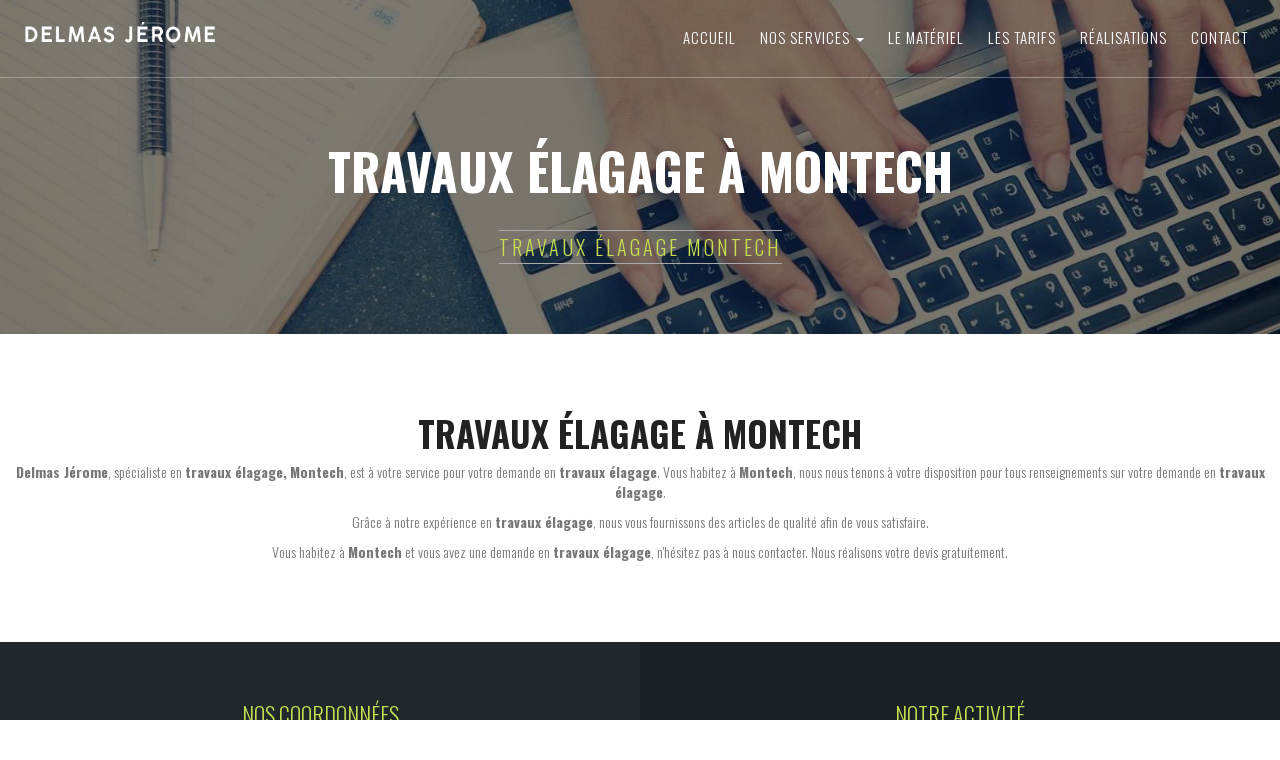

--- FILE ---
content_type: text/html
request_url: http://www.delmas-elagage-abattage-82.fr/travaux-elagage-montech
body_size: 6569
content:


<!DOCTYPE HTML>
<html lang="fr">
<head>
    <meta charset="utf-8">
    <meta http-equiv="X-UA-Compatible" content="IE=edge">
    <meta name="viewport" content="width=device-width, initial-scale=1">
    <meta name="generator" content="MaitiCMS 1.1.0" />

    <!-- FAVICON -->
    <link rel="icon" type="image/png" href="http://www.delmas-elagage-abattage-82.fr/template/img/favicon.png" />

    <!-- META Description -->
    
	<!-- TITLE -->
	<title>travaux élagage Montech | Delmas Jérome</title>

		<!-- FEUILLES DE STYLE CSS -->
    <!-- BOOTSTRAP -->
<link rel="stylesheet" type="text/css" href="http://www.delmas-elagage-abattage-82.fr/includes/bootstrap/css/bootstrap.css">

<!-- BXSLIDER -->
<link href="http://www.delmas-elagage-abattage-82.fr/template/plugins/BX_Slider/jquery.bxslider.css" rel="stylesheet" />

<!-- FANCYBOX -->
<link rel="stylesheet" href="http://www.delmas-elagage-abattage-82.fr/template/plugins/Fancybox/source/jquery.fancybox.css?v=2.1.5" type="text/css" media="screen" />

<!-- FONT AWESOME -->
<link rel="stylesheet" href="//maxcdn.bootstrapcdn.com/font-awesome/4.3.0/css/font-awesome.min.css">

<link rel="stylesheet" type="text/css" href="http://www.delmas-elagage-abattage-82.fr/template/plugins/galerie/css/normalize.css" />
<link rel="stylesheet" type="text/css" href="http://www.delmas-elagage-abattage-82.fr/template/plugins/galerie/css/set2.css" />
<link rel="stylesheet" type="text/css" href="http://www.delmas-elagage-abattage-82.fr/template/plugins/galerie/css/set1.css" />
<link rel="stylesheet" type="text/css" href="http://www.delmas-elagage-abattage-82.fr/template/plugins/galerie/fonts/font-awesome-4.2.0/css/font-awesome.min.css" />
<link rel="stylesheet" href="http://www.delmas-elagage-abattage-82.fr/template/plugins/Owl/assets/owl.carousel.css">    

<!-- Video -->
<link rel="stylesheet" type="text/css" href="http://www.delmas-elagage-abattage-82.fr/template/css/video.css">

<! -- FAVICON -->
<link rel="icon" type="image/png" href="http://www.delmas-elagage-abattage-82.fr/template/img/favicon.png" />

<!-- MISE EN PAGE DU SITE -->
<link rel="stylesheet" type="text/css" href="http://www.delmas-elagage-abattage-82.fr/template/css/global.css">
<link rel="stylesheet" type="text/css" href="http://www.delmas-elagage-abattage-82.fr/template/css/header.css">
<link rel="stylesheet" type="text/css" href="http://www.delmas-elagage-abattage-82.fr/template/css/footer.css">
<link rel="stylesheet" type="text/css" href="http://www.delmas-elagage-abattage-82.fr/template/css/colors.css">

<link rel='stylesheet prefetch' href='http://ajax.googleapis.com/ajax/libs/jqueryui/1.11.2/themes/smoothness/jquery-ui.css'>
<link rel="stylesheet" href="http://www.delmas-elagage-abattage-82.fr/template/plugins/bootstrap-submenu-2.0.4/dist/css/bootstrap-submenu.css">


<!-- Owl Stylesheets -->
<link rel="stylesheet" href="http://www.delmas-elagage-abattage-82.fr/template/plugins/OwlCarousel/docs/assets/owlcarousel/assets/owl.carousel.min.css">
<link rel="stylesheet" href="http://www.delmas-elagage-abattage-82.fr/template/plugins/OwlCarousel/docs/assets/owlcarousel/assets/owl.theme.default.min.css">

<!-- STYLE -->

<!-- UI KIT -->
<link rel="stylesheet" type="text/css" href="http://www.delmas-elagage-abattage-82.fr/template/plugins/Uikit/css/uikit.css">





    <!-- JAVASCRIPT -->
    <!-- JQUERY -->
<script type="text/javascript" src="http://code.jquery.com/jquery-latest.min.js"></script>

<!-- BXSLIDER -->
<script src="http://www.delmas-elagage-abattage-82.fr/template/plugins/BX_Slider/jquery.bxslider.min.js"></script>

<!-- FANCYBOX -->
<script type="text/javascript" src="./template/plugins/Fancybox/lib/jquery.mousewheel-3.0.6.pack.js"></script>
<script type="text/javascript" src="./template/plugins/Fancybox/source/jquery.fancybox.pack.js?v=2.1.5"></script>

<script type="text/javascript">

$(document).ready(function() {
    $(".fancybox").fancybox({
        openEffect  : 'fade',
        closeEffect : 'fade'
    });
});
</script>

<!-- VIDEO -->
<script type="text/javascript" src="http://www.delmas-elagage-abattage-82.fr/template/js/video.js"></script>


<script src='https://www.google.com/recaptcha/api.js'></script>
 
<script src="template/plugins/Owl/owl.carousel.js"></script>
<script src="template/plugins/Owl/owl.carousel.min.js"></script>

<script type="text/javascript" src="http://w.sharethis.com/button/buttons.js"></script>
<script type="text/javascript">stLight.options({publisher: "3e23a6ac-f1f4-48f0-a0ea-4cffb34a8483", doNotHash: false, doNotCopy: false, hashAddressBar: false});</script>

<script src="http://www.delmas-elagage-abattage-82.fr/template/plugins/Uikit/js/uikit.min.js"></script>
<script src="http://www.delmas-elagage-abattage-82.fr/template/plugins/Uikit/js/components/slideset.js"></script>

<!-- BOOSTRAP HOVER DROPDOWN -->
<script src="http://www.delmas-elagage-abattage-82.fr/template/plugins/bootstrap-hover-dropdown/bootstrap-hover-dropdown.js"></script>

    <!-- SLIDER ZOOM -->

<link href="http://www.delmas-elagage-abattage-82.fr/template/plugins/Slider/bannerscollection_zoominout.css" rel="stylesheet" type="text/css">
<link href="http://www.delmas-elagage-abattage-82.fr/template/plugins/Slider/text_classes.css" rel="stylesheet" type="text/css">
<link href="http://www.delmas-elagage-abattage-82.fr/template/plugins/Slider/css3animations.css" rel="stylesheet" type="text/css">

<link href='https://fonts.googleapis.com/css?family=PT+Sans:400,700' rel='stylesheet' type='text/css'>
<link href='https://fonts.googleapis.com/css?family=Lato:400,700' rel='stylesheet' type='text/css'>

<!-- <script src="https://ajax.googleapis.com/ajax/libs/jquery/2.0.0/jquery.min.js"></script> -->
<script src="https://ajax.googleapis.com/ajax/libs/jqueryui/1.11.4/jquery-ui.min.js"></script>
<script src="http://www.delmas-elagage-abattage-82.fr/template/plugins/Slider/js/jquery.touchSwipe.min.js" type="text/javascript"></script>
<script src="http://www.delmas-elagage-abattage-82.fr/template/plugins/Slider/js/bannerscollection_zoominout.js" type="text/javascript"></script>
<!-- must have -->

<script src="http://www.delmas-elagage-abattage-82.fr/template/plugins/sliderbg/jquery.backstretch.min.js" type="text/javascript"></script>


    <script src="http://www.delmas-elagage-abattage-82.fr/template/plugins/OwlCarousel/docs/assets/owlcarousel/owl.carousel.js"></script>

    <script>
            
        
        jQuery(function() {
                jQuery("#bannerscollection_zoominout_27").bannerscollection_zoominout({
                        skin:"opportune",
                        width:1920,
                        height:1216,
                        width100Proc:true,
                        height100Proc:true,
                        responsive:true,
                        responsiveRelativeToBrowser:true,
                        setAsBg:false,
                        autoPlay:9,
                        loop:true,
                        fadeSlides:true,
                        horizontalPosition:"center",
                        verticalPosition:"center",
                        initialZoom:0,
                        finalZoom:0,
                        duration:15,
                        durationIEfix:30,
                        zoomEasing:"ease",
                        target:"_blank",
                        pauseOnMouseOver:false,
                        showAllControllers:false,
                        showNavArrows:false,
                        showOnInitNavArrows:false,
                        autoHideNavArrows:true,
                        showBottomNav:false,
                        showOnInitBottomNav:false,
                        autoHideBottomNav:true,
                        showPreviewThumbs:true,
                        enableTouchScreen:true,
                        absUrl:"",
                        scrollSlideDuration:1,
                        scrollSlideEasing:"swing",
                        defaultEasing:"swing",
                        myloaderTime:1,
                        showCircleTimer:true,
                        circleRadius:13,
                        circleLineWidth:2,
                        circleColor:"#ffffff",
                        circleAlpha:100,
                        behindCircleColor:"##ffffff",
                        behindCircleAlpha:20,
                        numberOfThumbsPerScreen:0,
                        thumbsWrapperMarginTop:-50,
                        thumbsOnMarginTop:0,
                        defaultExitLeft:0,
                        defaultExitTop:0,
                        defaultExitFade:1,
                        defaultExitDuration:0,
                        defaultExitDelay:0,
                        defaultExitEasing:"swing",
                        defaultExitOFF:true         
                });
        });

        
    </script>
<!-- Global site tag (gtag.js) - Google Analytics -->
<script async src="https://www.googletagmanager.com/gtag/js?id=UA-115154629-18"></script>
<script>
  window.dataLayer = window.dataLayer || [];
  function gtag(){dataLayer.push(arguments);}
  gtag('js', new Date());

  gtag('config', 'UA-115154629-18');
</script>

</head>

<body onload="initialize()"><!-- HEADER -->

 
<header id="header" class="header container-fluid">
  <div id="nav">
    <div class="navbar navbar-inverse navbar-fixed-top" data-spy="affix" data-offset-top="100">
      <div class="col-md-12 menu_content">

        <div class="menu_left">
          <a href="http://www.delmas-elagage-abattage-82.fr"><img src="http://www.delmas-elagage-abattage-82.fr/files/logo/logo.png" title="Delmas Jérome" alt="Delmas Jérome"></a>
        </div>

        <div class="menu_right">

          <div class="navbar-header">

            <button type="button" class="navbar-toggle collapsed" data-toggle="collapse" data-target="#navbar" aria-expanded="false" aria-controls="navbar">
              <span class="sr-only">Toggle navigation</span>
              <span class="icon-bar"></span>
              <span class="icon-bar"></span>
              <span class="icon-bar"></span>
            </button>

          </div>

          <div id="navbar" class="collapse navbar-collapse">
            <ul class="nav navbar-nav">
              <li><a href="./">Accueil</a></li>
              <li class="dropdown">
                <a href="#" class="dropdown-toggle" data-toggle="dropdown">Nos services <span class="caret"></span></a>
                <ul class="dropdown-menu" role="menu">
                  <li><a href="http://www.delmas-elagage-abattage-82.fr/elagage-abattage-demontage-monclar-de-quercy">Élagage - Abattage - Démontage</a></li>
                  <li class="divider"></li>
                  <li><a href="http://www.delmas-elagage-abattage-82.fr/taille-monclar-de-quercy">Taille (soins des arbres)</a></li>
                  <li class="divider"></li>
                  <li><a href="http://www.delmas-elagage-abattage-82.fr/travaux-acrobatiques-monclar-de-quercy">Travaux acrobatiques</a></li>
                </ul>
              </li>
              <li><a href="http://www.delmas-elagage-abattage-82.fr/materiel-monclar-de-quercy">Le Matériel</a></li>
              <li><a href="http://www.delmas-elagage-abattage-82.fr/tarifs-monclar-de-quercy">Les tarifs</a></li>
              <li><a href="http://www.delmas-elagage-abattage-82.fr/galerie">Réalisations</a></li>
              <li><a href="http://www.delmas-elagage-abattage-82.fr/contact">Contact</a></li>
            </ul>
          </div>

        </div>

      </div>
    </div>
  </div>
</header>

<!-- HEADER - End -->



<!-- BANNIERE -->


<section id="page_top" data-sr='enter, opacity 0.0, over 3s, wait 0.2s'  class="banniere container-fluid"  style="background: url(http://www.delmas-elagage-abattage-82.fr/files/photos/small_contact1.jpg) no-repeat center center; background-size: cover;">

  <div class="banniere-opacity">

    <h1>travaux élagage à Montech</h1>

    <div class="col-md-12"><h2>travaux élagage Montech</h2></div>

  </div>

</section>


<!-- BANNIERE - END -->


<!-- TEXTE -->


<section id="seo_texte" class="container-fluid">

	<h2>travaux élagage à Montech</h2>

	<p><strong>Delmas J&eacute;rome</strong>, sp&eacute;cialiste en&nbsp;<strong>travaux élagage,</strong>&nbsp;<strong>Montech</strong>, est &agrave; votre service pour votre demande en&nbsp;<strong>travaux élagage</strong>. Vous habitez &agrave;&nbsp;<strong>Montech</strong>, nous nous tenons &agrave; votre disposition pour tous renseignements sur votre demande en&nbsp;<strong>travaux élagage</strong>.</p>

<p>Gr&acirc;ce &agrave; notre exp&eacute;rience en&nbsp;<strong>travaux élagage</strong>, nous vous fournissons des articles de qualit&eacute; afin de vous satisfaire.</p>

<p>Vous habitez &agrave;&nbsp;<strong>Montech</strong>&nbsp;et vous avez une demande en&nbsp;<strong>travaux élagage</strong>, n&#39;h&eacute;sitez pas &agrave; nous contacter. Nous r&eacute;alisons votre devis gratuitement.</p>

</section>


<!-- TEXTE - End -->


<!-- FOOTER -->


<!-- FOOTER -->

<footer id="footer" class="container-fluid">

  <div class="footer-top col-md-12">

    <div class="row-eq-height">

      <div class="footer-top-coordonnees col-md-6">

        <h2>Nos coordonnées</h2>

        06 32 38 31 83<br>
        2459 ROUTE DE VAISSAC 82230 MONCLAR DE QUERCY<br>
        sab_l@hotmail.fr
      </div>

      <div class="footer-top-description col-md-6">

        <h2>Notre Activité</h2>
        <p></p>

      </div>

    </div>

  </div>

  <div class="footer-bottom col-md-12">

    <a class="motscles_titre col-md-12" style="font-size: 15px; padding: 20px;" role="button" data-toggle="collapse" href="#collapseExample" aria-expanded="false" aria-controls="collapseExample">
      Recherches fréquentes
    </a>

    <div class="collapse" id="collapseExample">
        <div class="motscles_content col-md-12">

          <div class="motscles_liste col-md-10 col-md-offset-1"><a href="http://www.delmas-elagage-abattage-82.fr/elagage-montauban">élagage Montauban</a> <span style="padding: 0 10px">-</span> <a href="http://www.delmas-elagage-abattage-82.fr/abattage-montauban">abattage Montauban</a> <span style="padding: 0 10px">-</span> <a href="http://www.delmas-elagage-abattage-82.fr/taille-arbre-montauban">taille arbre Montauban</a> <span style="padding: 0 10px">-</span> <a href="http://www.delmas-elagage-abattage-82.fr/soin-arbre-montauban">soin arbre Montauban</a> <span style="padding: 0 10px">-</span> <a href="http://www.delmas-elagage-abattage-82.fr/demontage-arbre-montauban">démontage arbre Montauban</a> <span style="padding: 0 10px">-</span> <a href="http://www.delmas-elagage-abattage-82.fr/demontage-avec-retention-montauban">démontage avec rétention Montauban</a> <span style="padding: 0 10px">-</span> <a href="http://www.delmas-elagage-abattage-82.fr/travaux-acrobatiques-montauban">travaux acrobatiques Montauban</a> <span style="padding: 0 10px">-</span> <a href="http://www.delmas-elagage-abattage-82.fr/travaux-elagage-montauban">travaux élagage Montauban</a> <span style="padding: 0 10px">-</span> <a href="http://www.delmas-elagage-abattage-82.fr/travaux-abattage-montauban">travaux abattage Montauban</a> <span style="padding: 0 10px">-</span> <a href="http://www.delmas-elagage-abattage-82.fr/elagage-montech">élagage Montech</a> <span style="padding: 0 10px">-</span> <a href="http://www.delmas-elagage-abattage-82.fr/abattage-montech">abattage Montech</a> <span style="padding: 0 10px">-</span> <a href="http://www.delmas-elagage-abattage-82.fr/taille-arbre-montech">taille arbre Montech</a> <span style="padding: 0 10px">-</span> <a href="http://www.delmas-elagage-abattage-82.fr/soin-arbre-montech">soin arbre Montech</a> <span style="padding: 0 10px">-</span> <a href="http://www.delmas-elagage-abattage-82.fr/demontage-arbre-montech">démontage arbre Montech</a> <span style="padding: 0 10px">-</span> <a href="http://www.delmas-elagage-abattage-82.fr/demontage-avec-retention-montech">démontage avec rétention Montech</a> <span style="padding: 0 10px">-</span> <a href="http://www.delmas-elagage-abattage-82.fr/travaux-acrobatiques-montech">travaux acrobatiques Montech</a> <span style="padding: 0 10px">-</span> <a href="http://www.delmas-elagage-abattage-82.fr/travaux-elagage-montech">travaux élagage Montech</a> <span style="padding: 0 10px">-</span> <a href="http://www.delmas-elagage-abattage-82.fr/travaux-abattage-montech">travaux abattage Montech</a> <span style="padding: 0 10px">-</span> <a href="http://www.delmas-elagage-abattage-82.fr/elagage-lauzerte">élagage Lauzerte</a> <span style="padding: 0 10px">-</span> <a href="http://www.delmas-elagage-abattage-82.fr/abattage-lauzerte">abattage Lauzerte</a> <span style="padding: 0 10px">-</span> <a href="http://www.delmas-elagage-abattage-82.fr/taille-arbre-lauzerte">taille arbre Lauzerte</a> <span style="padding: 0 10px">-</span> <a href="http://www.delmas-elagage-abattage-82.fr/soin-arbre-lauzerte">soin arbre Lauzerte</a> <span style="padding: 0 10px">-</span> <a href="http://www.delmas-elagage-abattage-82.fr/demontage-arbre-lauzerte">démontage arbre Lauzerte</a> <span style="padding: 0 10px">-</span> <a href="http://www.delmas-elagage-abattage-82.fr/demontage-avec-retention-lauzerte">démontage avec rétention Lauzerte</a> <span style="padding: 0 10px">-</span> <a href="http://www.delmas-elagage-abattage-82.fr/travaux-acrobatiques-lauzerte">travaux acrobatiques Lauzerte</a> <span style="padding: 0 10px">-</span> <a href="http://www.delmas-elagage-abattage-82.fr/travaux-elagage-lauzerte">travaux élagage Lauzerte</a> <span style="padding: 0 10px">-</span> <a href="http://www.delmas-elagage-abattage-82.fr/travaux-abattage-lauzerte">travaux abattage Lauzerte</a> <span style="padding: 0 10px">-</span> <a href="http://www.delmas-elagage-abattage-82.fr/elagage-molieres">élagage Molières</a> <span style="padding: 0 10px">-</span> <a href="http://www.delmas-elagage-abattage-82.fr/abattage-molieres">abattage Molières</a> <span style="padding: 0 10px">-</span> <a href="http://www.delmas-elagage-abattage-82.fr/taille-arbre-molieres">taille arbre Molières</a> <span style="padding: 0 10px">-</span> <a href="http://www.delmas-elagage-abattage-82.fr/soin-arbre-molieres">soin arbre Molières</a> <span style="padding: 0 10px">-</span> <a href="http://www.delmas-elagage-abattage-82.fr/demontage-arbre-molieres">démontage arbre Molières</a> <span style="padding: 0 10px">-</span> <a href="http://www.delmas-elagage-abattage-82.fr/demontage-avec-retention-molieres">démontage avec rétention Molières</a> <span style="padding: 0 10px">-</span> <a href="http://www.delmas-elagage-abattage-82.fr/travaux-acrobatiques-molieres">travaux acrobatiques Molières</a> <span style="padding: 0 10px">-</span> <a href="http://www.delmas-elagage-abattage-82.fr/travaux-elagage-molieres">travaux élagage Molières</a> <span style="padding: 0 10px">-</span> <a href="http://www.delmas-elagage-abattage-82.fr/travaux-abattage-molieres">travaux abattage Molières</a> <span style="padding: 0 10px">-</span> <a href="http://www.delmas-elagage-abattage-82.fr/elagage-labarthe">élagage Labarthe</a> <span style="padding: 0 10px">-</span> <a href="http://www.delmas-elagage-abattage-82.fr/abattage-labarthe">abattage Labarthe</a> <span style="padding: 0 10px">-</span> <a href="http://www.delmas-elagage-abattage-82.fr/taille-arbre-labarthe">taille arbre Labarthe</a> <span style="padding: 0 10px">-</span> <a href="http://www.delmas-elagage-abattage-82.fr/soin-arbre-labarthe">soin arbre Labarthe</a> <span style="padding: 0 10px">-</span> <a href="http://www.delmas-elagage-abattage-82.fr/demontage-arbre-labarthe">démontage arbre Labarthe</a> <span style="padding: 0 10px">-</span> <a href="http://www.delmas-elagage-abattage-82.fr/demontage-avec-retention-labarthe">démontage avec rétention Labarthe</a> <span style="padding: 0 10px">-</span> <a href="http://www.delmas-elagage-abattage-82.fr/travaux-acrobatiques-labarthe">travaux acrobatiques Labarthe</a> <span style="padding: 0 10px">-</span> <a href="http://www.delmas-elagage-abattage-82.fr/travaux-elagage-labarthe">travaux élagage Labarthe</a> <span style="padding: 0 10px">-</span> <a href="http://www.delmas-elagage-abattage-82.fr/travaux-abattage-labarthe">travaux abattage Labarthe</a> <span style="padding: 0 10px">-</span> <a href="http://www.delmas-elagage-abattage-82.fr/elagage-gaillac">élagage Gaillac</a> <span style="padding: 0 10px">-</span> <a href="http://www.delmas-elagage-abattage-82.fr/abattage-gaillac">abattage Gaillac</a> <span style="padding: 0 10px">-</span> <a href="http://www.delmas-elagage-abattage-82.fr/taille-arbre-gaillac">taille arbre Gaillac</a> <span style="padding: 0 10px">-</span> <a href="http://www.delmas-elagage-abattage-82.fr/soin-arbre-gaillac">soin arbre Gaillac</a> <span style="padding: 0 10px">-</span> <a href="http://www.delmas-elagage-abattage-82.fr/demontage-arbre-gaillac">démontage arbre Gaillac</a> <span style="padding: 0 10px">-</span> <a href="http://www.delmas-elagage-abattage-82.fr/demontage-avec-retention-gaillac">démontage avec rétention Gaillac</a> <span style="padding: 0 10px">-</span> <a href="http://www.delmas-elagage-abattage-82.fr/travaux-acrobatiques-gaillac">travaux acrobatiques Gaillac</a> <span style="padding: 0 10px">-</span> <a href="http://www.delmas-elagage-abattage-82.fr/travaux-elagage-gaillac">travaux élagage Gaillac</a> <span style="padding: 0 10px">-</span> <a href="http://www.delmas-elagage-abattage-82.fr/travaux-abattage-gaillac">travaux abattage Gaillac</a> <span style="padding: 0 10px">-</span> <a href="http://www.delmas-elagage-abattage-82.fr/elagage-l-union">élagage L'union</a> <span style="padding: 0 10px">-</span> <a href="http://www.delmas-elagage-abattage-82.fr/abattage-l-union">abattage L'union</a> <span style="padding: 0 10px">-</span> <a href="http://www.delmas-elagage-abattage-82.fr/taille-arbre-l-union">taille arbre L'union</a> <span style="padding: 0 10px">-</span> <a href="http://www.delmas-elagage-abattage-82.fr/soin-arbre-l-union">soin arbre L'union</a> <span style="padding: 0 10px">-</span> <a href="http://www.delmas-elagage-abattage-82.fr/demontage-arbre-l-union">démontage arbre L'union</a> <span style="padding: 0 10px">-</span> <a href="http://www.delmas-elagage-abattage-82.fr/demontage-avec-retention-l-union">démontage avec rétention L'union</a> <span style="padding: 0 10px">-</span> <a href="http://www.delmas-elagage-abattage-82.fr/travaux-acrobatiques-l-union">travaux acrobatiques L'union</a> <span style="padding: 0 10px">-</span> <a href="http://www.delmas-elagage-abattage-82.fr/travaux-elagage-l-union">travaux élagage L'union</a> <span style="padding: 0 10px">-</span> <a href="http://www.delmas-elagage-abattage-82.fr/travaux-abattage-l-union">travaux abattage L'union</a> <span style="padding: 0 10px">-</span> <a href="http://www.delmas-elagage-abattage-82.fr/elagage-montdurausse">élagage Montdurausse</a> <span style="padding: 0 10px">-</span> <a href="http://www.delmas-elagage-abattage-82.fr/abattage-montdurausse">abattage Montdurausse</a> <span style="padding: 0 10px">-</span> <a href="http://www.delmas-elagage-abattage-82.fr/taille-arbre-montdurausse">taille arbre Montdurausse</a> <span style="padding: 0 10px">-</span> <a href="http://www.delmas-elagage-abattage-82.fr/soin-arbre-montdurausse">soin arbre Montdurausse</a> <span style="padding: 0 10px">-</span> <a href="http://www.delmas-elagage-abattage-82.fr/demontage-arbre-montdurausse">démontage arbre Montdurausse</a> <span style="padding: 0 10px">-</span> <a href="http://www.delmas-elagage-abattage-82.fr/demontage-avec-retention-montdurausse">démontage avec rétention Montdurausse</a> <span style="padding: 0 10px">-</span> <a href="http://www.delmas-elagage-abattage-82.fr/travaux-acrobatiques-montdurausse">travaux acrobatiques Montdurausse</a> <span style="padding: 0 10px">-</span> <a href="http://www.delmas-elagage-abattage-82.fr/travaux-elagage-montdurausse">travaux élagage Montdurausse</a> <span style="padding: 0 10px">-</span> <a href="http://www.delmas-elagage-abattage-82.fr/travaux-abattage-montdurausse">travaux abattage Montdurausse</a> <span style="padding: 0 10px">-</span> <a href="http://www.delmas-elagage-abattage-82.fr/elagage-vaissac">élagage Vaissac</a> <span style="padding: 0 10px">-</span> <a href="http://www.delmas-elagage-abattage-82.fr/abattage-vaissac">abattage Vaissac</a> <span style="padding: 0 10px">-</span> <a href="http://www.delmas-elagage-abattage-82.fr/taille-arbre-vaissac">taille arbre Vaissac</a> <span style="padding: 0 10px">-</span> <a href="http://www.delmas-elagage-abattage-82.fr/soin-arbre-vaissac">soin arbre Vaissac</a> <span style="padding: 0 10px">-</span> <a href="http://www.delmas-elagage-abattage-82.fr/demontage-arbre-vaissac">démontage arbre Vaissac</a> <span style="padding: 0 10px">-</span> <a href="http://www.delmas-elagage-abattage-82.fr/demontage-avec-retention-vaissac">démontage avec rétention Vaissac</a> <span style="padding: 0 10px">-</span> <a href="http://www.delmas-elagage-abattage-82.fr/travaux-acrobatiques-vaissac">travaux acrobatiques Vaissac</a> <span style="padding: 0 10px">-</span> <a href="http://www.delmas-elagage-abattage-82.fr/travaux-elagage-vaissac">travaux élagage Vaissac</a> <span style="padding: 0 10px">-</span> <a href="http://www.delmas-elagage-abattage-82.fr/travaux-abattage-vaissac">travaux abattage Vaissac</a> <span style="padding: 0 10px">-</span> <a href="http://www.delmas-elagage-abattage-82.fr/elagage-larroque">élagage Larroque</a> <span style="padding: 0 10px">-</span> <a href="http://www.delmas-elagage-abattage-82.fr/abattage-larroque">abattage Larroque</a> <span style="padding: 0 10px">-</span> <a href="http://www.delmas-elagage-abattage-82.fr/taille-arbre-larroque">taille arbre Larroque</a> <span style="padding: 0 10px">-</span> <a href="http://www.delmas-elagage-abattage-82.fr/soin-arbre-larroque">soin arbre Larroque</a> <span style="padding: 0 10px">-</span> <a href="http://www.delmas-elagage-abattage-82.fr/demontage-arbre-larroque">démontage arbre Larroque</a> <span style="padding: 0 10px">-</span> <a href="http://www.delmas-elagage-abattage-82.fr/demontage-avec-retention-larroque">démontage avec rétention Larroque</a> <span style="padding: 0 10px">-</span> <a href="http://www.delmas-elagage-abattage-82.fr/travaux-acrobatiques-larroque">travaux acrobatiques Larroque</a> <span style="padding: 0 10px">-</span> <a href="http://www.delmas-elagage-abattage-82.fr/travaux-elagage-larroque">travaux élagage Larroque</a> <span style="padding: 0 10px">-</span> <a href="http://www.delmas-elagage-abattage-82.fr/travaux-abattage-larroque">travaux abattage Larroque</a> <span style="padding: 0 10px">-</span> <a href="http://www.delmas-elagage-abattage-82.fr/elagage-saint-urcisse">élagage Saint-Urcisse</a> <span style="padding: 0 10px">-</span> <a href="http://www.delmas-elagage-abattage-82.fr/abattage-saint-urcisse">abattage Saint-Urcisse</a> <span style="padding: 0 10px">-</span> <a href="http://www.delmas-elagage-abattage-82.fr/taille-arbre-saint-urcisse">taille arbre Saint-Urcisse</a> <span style="padding: 0 10px">-</span> <a href="http://www.delmas-elagage-abattage-82.fr/soin-arbre-saint-urcisse">soin arbre Saint-Urcisse</a> <span style="padding: 0 10px">-</span> <a href="http://www.delmas-elagage-abattage-82.fr/demontage-arbre-saint-urcisse">démontage arbre Saint-Urcisse</a> <span style="padding: 0 10px">-</span> <a href="http://www.delmas-elagage-abattage-82.fr/demontage-avec-retention-saint-urcisse">démontage avec rétention Saint-Urcisse</a> <span style="padding: 0 10px">-</span> <a href="http://www.delmas-elagage-abattage-82.fr/travaux-acrobatiques-saint-urcisse">travaux acrobatiques Saint-Urcisse</a> <span style="padding: 0 10px">-</span> <a href="http://www.delmas-elagage-abattage-82.fr/travaux-elagage-saint-urcisse">travaux élagage Saint-Urcisse</a> <span style="padding: 0 10px">-</span> <a href="http://www.delmas-elagage-abattage-82.fr/travaux-abattage-saint-urcisse">travaux abattage Saint-Urcisse</a> <span style="padding: 0 10px">-</span> <a href="http://www.delmas-elagage-abattage-82.fr/elagage-leojac">élagage Léojac</a> <span style="padding: 0 10px">-</span> <a href="http://www.delmas-elagage-abattage-82.fr/abattage-leojac">abattage Léojac</a> <span style="padding: 0 10px">-</span> <a href="http://www.delmas-elagage-abattage-82.fr/taille-arbre-leojac">taille arbre Léojac</a> <span style="padding: 0 10px">-</span> <a href="http://www.delmas-elagage-abattage-82.fr/soin-arbre-leojac">soin arbre Léojac</a> <span style="padding: 0 10px">-</span> <a href="http://www.delmas-elagage-abattage-82.fr/demontage-arbre-leojac">démontage arbre Léojac</a> <span style="padding: 0 10px">-</span> <a href="http://www.delmas-elagage-abattage-82.fr/demontage-avec-retention-leojac">démontage avec rétention Léojac</a> <span style="padding: 0 10px">-</span> <a href="http://www.delmas-elagage-abattage-82.fr/travaux-acrobatiques-leojac">travaux acrobatiques Léojac</a> <span style="padding: 0 10px">-</span> <a href="http://www.delmas-elagage-abattage-82.fr/travaux-elagage-leojac">travaux élagage Léojac</a> <span style="padding: 0 10px">-</span> <a href="http://www.delmas-elagage-abattage-82.fr/travaux-abattage-leojac">travaux abattage Léojac</a> <span style="padding: 0 10px">-</span> <a href="http://www.delmas-elagage-abattage-82.fr/elagage-saint-nauphary">élagage Saint-Nauphary</a> <span style="padding: 0 10px">-</span> <a href="http://www.delmas-elagage-abattage-82.fr/abattage-saint-nauphary">abattage Saint-Nauphary</a> <span style="padding: 0 10px">-</span> <a href="http://www.delmas-elagage-abattage-82.fr/taille-arbre-saint-nauphary">taille arbre Saint-Nauphary</a> <span style="padding: 0 10px">-</span> <a href="http://www.delmas-elagage-abattage-82.fr/soin-arbre-saint-nauphary">soin arbre Saint-Nauphary</a> <span style="padding: 0 10px">-</span> <a href="http://www.delmas-elagage-abattage-82.fr/demontage-arbre-saint-nauphary">démontage arbre Saint-Nauphary</a> <span style="padding: 0 10px">-</span> <a href="http://www.delmas-elagage-abattage-82.fr/demontage-avec-retention-saint-nauphary">démontage avec rétention Saint-Nauphary</a> <span style="padding: 0 10px">-</span> <a href="http://www.delmas-elagage-abattage-82.fr/travaux-acrobatiques-saint-nauphary">travaux acrobatiques Saint-Nauphary</a> <span style="padding: 0 10px">-</span> <a href="http://www.delmas-elagage-abattage-82.fr/travaux-elagage-saint-nauphary">travaux élagage Saint-Nauphary</a> <span style="padding: 0 10px">-</span> <a href="http://www.delmas-elagage-abattage-82.fr/travaux-abattage-saint-nauphary">travaux abattage Saint-Nauphary</a> <span style="padding: 0 10px">-</span> <a href="http://www.delmas-elagage-abattage-82.fr/elagage-corbarieu">élagage Corbarieu</a> <span style="padding: 0 10px">-</span> <a href="http://www.delmas-elagage-abattage-82.fr/abattage-corbarieu">abattage Corbarieu</a> <span style="padding: 0 10px">-</span> <a href="http://www.delmas-elagage-abattage-82.fr/taille-arbre-corbarieu">taille arbre Corbarieu</a> <span style="padding: 0 10px">-</span> <a href="http://www.delmas-elagage-abattage-82.fr/soin-arbre-corbarieu">soin arbre Corbarieu</a> <span style="padding: 0 10px">-</span> <a href="http://www.delmas-elagage-abattage-82.fr/demontage-arbre-corbarieu">démontage arbre Corbarieu</a> <span style="padding: 0 10px">-</span> <a href="http://www.delmas-elagage-abattage-82.fr/demontage-avec-retention-corbarieu">démontage avec rétention Corbarieu</a> <span style="padding: 0 10px">-</span> <a href="http://www.delmas-elagage-abattage-82.fr/travaux-acrobatiques-corbarieu">travaux acrobatiques Corbarieu</a> <span style="padding: 0 10px">-</span> <a href="http://www.delmas-elagage-abattage-82.fr/travaux-elagage-corbarieu">travaux élagage Corbarieu</a> <span style="padding: 0 10px">-</span> <a href="http://www.delmas-elagage-abattage-82.fr/travaux-abattage-corbarieu">travaux abattage Corbarieu</a> <span style="padding: 0 10px">-</span> <a href="http://www.delmas-elagage-abattage-82.fr/elagage-negrepelisse">élagage Nègrepelisse</a> <span style="padding: 0 10px">-</span> <a href="http://www.delmas-elagage-abattage-82.fr/abattage-negrepelisse">abattage Nègrepelisse</a> <span style="padding: 0 10px">-</span> <a href="http://www.delmas-elagage-abattage-82.fr/taille-arbre-negrepelisse">taille arbre Nègrepelisse</a> <span style="padding: 0 10px">-</span> <a href="http://www.delmas-elagage-abattage-82.fr/soin-arbre-negrepelisse">soin arbre Nègrepelisse</a> <span style="padding: 0 10px">-</span> <a href="http://www.delmas-elagage-abattage-82.fr/demontage-arbre-negrepelisse">démontage arbre Nègrepelisse</a> <span style="padding: 0 10px">-</span> <a href="http://www.delmas-elagage-abattage-82.fr/demontage-avec-retention-negrepelisse">démontage avec rétention Nègrepelisse</a> <span style="padding: 0 10px">-</span> <a href="http://www.delmas-elagage-abattage-82.fr/travaux-acrobatiques-negrepelisse">travaux acrobatiques Nègrepelisse</a> <span style="padding: 0 10px">-</span> <a href="http://www.delmas-elagage-abattage-82.fr/travaux-elagage-negrepelisse">travaux élagage Nègrepelisse</a> <span style="padding: 0 10px">-</span> <a href="http://www.delmas-elagage-abattage-82.fr/travaux-abattage-negrepelisse">travaux abattage Nègrepelisse</a> <span style="padding: 0 10px">-</span> <a href="http://www.delmas-elagage-abattage-82.fr/elagage-genebrieres">élagage Génébrières</a> <span style="padding: 0 10px">-</span> <a href="http://www.delmas-elagage-abattage-82.fr/abattage-genebrieres">abattage Génébrières</a> <span style="padding: 0 10px">-</span> <a href="http://www.delmas-elagage-abattage-82.fr/taille-arbre-genebrieres">taille arbre Génébrières</a> <span style="padding: 0 10px">-</span> <a href="http://www.delmas-elagage-abattage-82.fr/soin-arbre-genebrieres">soin arbre Génébrières</a> <span style="padding: 0 10px">-</span> <a href="http://www.delmas-elagage-abattage-82.fr/demontage-arbre-genebrieres">démontage arbre Génébrières</a> <span style="padding: 0 10px">-</span> <a href="http://www.delmas-elagage-abattage-82.fr/demontage-avec-retention-genebrieres">démontage avec rétention Génébrières</a> <span style="padding: 0 10px">-</span> <a href="http://www.delmas-elagage-abattage-82.fr/travaux-acrobatiques-genebrieres">travaux acrobatiques Génébrières</a> <span style="padding: 0 10px">-</span> <a href="http://www.delmas-elagage-abattage-82.fr/travaux-elagage-genebrieres">travaux élagage Génébrières</a> <span style="padding: 0 10px">-</span> <a href="http://www.delmas-elagage-abattage-82.fr/travaux-abattage-genebrieres">travaux abattage Génébrières</a> <span style="padding: 0 10px">-</span> <a href="http://www.delmas-elagage-abattage-82.fr/elagage-salvagnac">élagage Salvagnac</a> <span style="padding: 0 10px">-</span> <a href="http://www.delmas-elagage-abattage-82.fr/abattage-salvagnac">abattage Salvagnac</a> <span style="padding: 0 10px">-</span> <a href="http://www.delmas-elagage-abattage-82.fr/taille-arbre-salvagnac">taille arbre Salvagnac</a> <span style="padding: 0 10px">-</span> <a href="http://www.delmas-elagage-abattage-82.fr/soin-arbre-salvagnac">soin arbre Salvagnac</a> <span style="padding: 0 10px">-</span> <a href="http://www.delmas-elagage-abattage-82.fr/demontage-arbre-salvagnac">démontage arbre Salvagnac</a> <span style="padding: 0 10px">-</span> <a href="http://www.delmas-elagage-abattage-82.fr/demontage-avec-retention-salvagnac">démontage avec rétention Salvagnac</a> <span style="padding: 0 10px">-</span> <a href="http://www.delmas-elagage-abattage-82.fr/travaux-acrobatiques-salvagnac">travaux acrobatiques Salvagnac</a> <span style="padding: 0 10px">-</span> <a href="http://www.delmas-elagage-abattage-82.fr/travaux-elagage-salvagnac">travaux élagage Salvagnac</a> <span style="padding: 0 10px">-</span> <a href="http://www.delmas-elagage-abattage-82.fr/travaux-abattage-salvagnac">travaux abattage Salvagnac</a> <span style="padding: 0 10px">-</span> <a href="http://www.delmas-elagage-abattage-82.fr/elagage-villemur">élagage Villemur</a> <span style="padding: 0 10px">-</span> <a href="http://www.delmas-elagage-abattage-82.fr/abattage-villemur">abattage Villemur</a> <span style="padding: 0 10px">-</span> <a href="http://www.delmas-elagage-abattage-82.fr/taille-arbre-villemur">taille arbre Villemur</a> <span style="padding: 0 10px">-</span> <a href="http://www.delmas-elagage-abattage-82.fr/soin-arbre-villemur">soin arbre Villemur</a> <span style="padding: 0 10px">-</span> <a href="http://www.delmas-elagage-abattage-82.fr/demontage-arbre-villemur">démontage arbre Villemur</a> <span style="padding: 0 10px">-</span> <a href="http://www.delmas-elagage-abattage-82.fr/demontage-avec-retention-villemur">démontage avec rétention Villemur</a> <span style="padding: 0 10px">-</span> <a href="http://www.delmas-elagage-abattage-82.fr/travaux-acrobatiques-villemur">travaux acrobatiques Villemur</a> <span style="padding: 0 10px">-</span> <a href="http://www.delmas-elagage-abattage-82.fr/travaux-elagage-villemur">travaux élagage Villemur</a> <span style="padding: 0 10px">-</span> <a href="http://www.delmas-elagage-abattage-82.fr/travaux-abattage-villemur">travaux abattage Villemur</a> <span style="padding: 0 10px">-</span> <a href="http://www.delmas-elagage-abattage-82.fr/elagage-pechbonnieu">élagage Pechbonnieu</a> <span style="padding: 0 10px">-</span> <a href="http://www.delmas-elagage-abattage-82.fr/abattage-pechbonnieu">abattage Pechbonnieu</a> <span style="padding: 0 10px">-</span> <a href="http://www.delmas-elagage-abattage-82.fr/taille-arbre-pechbonnieu">taille arbre Pechbonnieu</a> <span style="padding: 0 10px">-</span> <a href="http://www.delmas-elagage-abattage-82.fr/soin-arbre-pechbonnieu">soin arbre Pechbonnieu</a> <span style="padding: 0 10px">-</span> <a href="http://www.delmas-elagage-abattage-82.fr/demontage-arbre-pechbonnieu">démontage arbre Pechbonnieu</a> <span style="padding: 0 10px">-</span> <a href="http://www.delmas-elagage-abattage-82.fr/demontage-avec-retention-pechbonnieu">démontage avec rétention Pechbonnieu</a> <span style="padding: 0 10px">-</span> <a href="http://www.delmas-elagage-abattage-82.fr/travaux-acrobatiques-pechbonnieu">travaux acrobatiques Pechbonnieu</a> <span style="padding: 0 10px">-</span> <a href="http://www.delmas-elagage-abattage-82.fr/travaux-elagage-pechbonnieu">travaux élagage Pechbonnieu</a> <span style="padding: 0 10px">-</span> <a href="http://www.delmas-elagage-abattage-82.fr/travaux-abattage-pechbonnieu">travaux abattage Pechbonnieu</a> <span style="padding: 0 10px">-</span> <a href="http://www.delmas-elagage-abattage-82.fr/elagage-st-genies-bellevue">élagage St Genies Bellevue</a> <span style="padding: 0 10px">-</span> <a href="http://www.delmas-elagage-abattage-82.fr/abattage-st-genies-bellevue">abattage St Genies Bellevue</a> <span style="padding: 0 10px">-</span> <a href="http://www.delmas-elagage-abattage-82.fr/taille-arbre-st-genies-bellevue">taille arbre St Genies Bellevue</a> <span style="padding: 0 10px">-</span> <a href="http://www.delmas-elagage-abattage-82.fr/soin-arbre-st-genies-bellevue">soin arbre St Genies Bellevue</a> <span style="padding: 0 10px">-</span> <a href="http://www.delmas-elagage-abattage-82.fr/demontage-arbre-st-genies-bellevue">démontage arbre St Genies Bellevue</a> <span style="padding: 0 10px">-</span> <a href="http://www.delmas-elagage-abattage-82.fr/demontage-avec-retention-st-genies-bellevue">démontage avec rétention St Genies Bellevue</a> <span style="padding: 0 10px">-</span> <a href="http://www.delmas-elagage-abattage-82.fr/travaux-acrobatiques-st-genies-bellevue">travaux acrobatiques St Genies Bellevue</a> <span style="padding: 0 10px">-</span> <a href="http://www.delmas-elagage-abattage-82.fr/travaux-elagage-st-genies-bellevue">travaux élagage St Genies Bellevue</a> <span style="padding: 0 10px">-</span> <a href="http://www.delmas-elagage-abattage-82.fr/travaux-abattage-st-genies-bellevue">travaux abattage St Genies Bellevue</a> <span style="padding: 0 10px">-</span> <a href="http://www.delmas-elagage-abattage-82.fr/elagage-castelmauroux">élagage Castelmauroux</a> <span style="padding: 0 10px">-</span> <a href="http://www.delmas-elagage-abattage-82.fr/abattage-castelmauroux">abattage Castelmauroux</a> <span style="padding: 0 10px">-</span> <a href="http://www.delmas-elagage-abattage-82.fr/taille-arbre-castelmauroux">taille arbre Castelmauroux</a> <span style="padding: 0 10px">-</span> <a href="http://www.delmas-elagage-abattage-82.fr/soin-arbre-castelmauroux">soin arbre Castelmauroux</a> <span style="padding: 0 10px">-</span> <a href="http://www.delmas-elagage-abattage-82.fr/demontage-arbre-castelmauroux">démontage arbre Castelmauroux</a> <span style="padding: 0 10px">-</span> <a href="http://www.delmas-elagage-abattage-82.fr/demontage-avec-retention-castelmauroux">démontage avec rétention Castelmauroux</a> <span style="padding: 0 10px">-</span> <a href="http://www.delmas-elagage-abattage-82.fr/travaux-acrobatiques-castelmauroux">travaux acrobatiques Castelmauroux</a> <span style="padding: 0 10px">-</span> <a href="http://www.delmas-elagage-abattage-82.fr/travaux-elagage-castelmauroux">travaux élagage Castelmauroux</a> <span style="padding: 0 10px">-</span> <a href="http://www.delmas-elagage-abattage-82.fr/travaux-abattage-castelmauroux">travaux abattage Castelmauroux</a> <span style="padding: 0 10px">-</span> <a href="http://www.delmas-elagage-abattage-82.fr/elagage-gratentou">élagage Gratentou</a> <span style="padding: 0 10px">-</span> <a href="http://www.delmas-elagage-abattage-82.fr/abattage-gratentou">abattage Gratentou</a> <span style="padding: 0 10px">-</span> <a href="http://www.delmas-elagage-abattage-82.fr/taille-arbre-gratentou">taille arbre Gratentou</a> <span style="padding: 0 10px">-</span> <a href="http://www.delmas-elagage-abattage-82.fr/soin-arbre-gratentou">soin arbre Gratentou</a> <span style="padding: 0 10px">-</span> <a href="http://www.delmas-elagage-abattage-82.fr/demontage-arbre-gratentou">démontage arbre Gratentou</a> <span style="padding: 0 10px">-</span> <a href="http://www.delmas-elagage-abattage-82.fr/demontage-avec-retention-gratentou">démontage avec rétention Gratentou</a> <span style="padding: 0 10px">-</span> <a href="http://www.delmas-elagage-abattage-82.fr/travaux-acrobatiques-gratentou">travaux acrobatiques Gratentou</a> <span style="padding: 0 10px">-</span> <a href="http://www.delmas-elagage-abattage-82.fr/travaux-elagage-gratentou">travaux élagage Gratentou</a> <span style="padding: 0 10px">-</span> <a href="http://www.delmas-elagage-abattage-82.fr/travaux-abattage-gratentou">travaux abattage Gratentou</a> <span style="padding: 0 10px">-</span> <a href="http://www.delmas-elagage-abattage-82.fr/elagage-bruguiere">élagage Bruguière</a> <span style="padding: 0 10px">-</span> <a href="http://www.delmas-elagage-abattage-82.fr/abattage-bruguiere">abattage Bruguière</a> <span style="padding: 0 10px">-</span> <a href="http://www.delmas-elagage-abattage-82.fr/taille-arbre-bruguiere">taille arbre Bruguière</a> <span style="padding: 0 10px">-</span> <a href="http://www.delmas-elagage-abattage-82.fr/soin-arbre-bruguiere">soin arbre Bruguière</a> <span style="padding: 0 10px">-</span> <a href="http://www.delmas-elagage-abattage-82.fr/demontage-arbre-bruguiere">démontage arbre Bruguière</a> <span style="padding: 0 10px">-</span> <a href="http://www.delmas-elagage-abattage-82.fr/demontage-avec-retention-bruguiere">démontage avec rétention Bruguière</a> <span style="padding: 0 10px">-</span> <a href="http://www.delmas-elagage-abattage-82.fr/travaux-acrobatiques-bruguiere">travaux acrobatiques Bruguière</a> <span style="padding: 0 10px">-</span> <a href="http://www.delmas-elagage-abattage-82.fr/travaux-elagage-bruguiere">travaux élagage Bruguière</a> <span style="padding: 0 10px">-</span> <a href="http://www.delmas-elagage-abattage-82.fr/travaux-abattage-bruguiere">travaux abattage Bruguière</a> <span style="padding: 0 10px">-</span> <a href="http://www.delmas-elagage-abattage-82.fr/elagage-fronton">élagage Fronton</a> <span style="padding: 0 10px">-</span> <a href="http://www.delmas-elagage-abattage-82.fr/abattage-fronton">abattage Fronton</a> <span style="padding: 0 10px">-</span> <a href="http://www.delmas-elagage-abattage-82.fr/taille-arbre-fronton">taille arbre Fronton</a> <span style="padding: 0 10px">-</span> <a href="http://www.delmas-elagage-abattage-82.fr/soin-arbre-fronton">soin arbre Fronton</a> <span style="padding: 0 10px">-</span> <a href="http://www.delmas-elagage-abattage-82.fr/demontage-arbre-fronton">démontage arbre Fronton</a> <span style="padding: 0 10px">-</span> <a href="http://www.delmas-elagage-abattage-82.fr/demontage-avec-retention-fronton">démontage avec rétention Fronton</a> <span style="padding: 0 10px">-</span> <a href="http://www.delmas-elagage-abattage-82.fr/travaux-acrobatiques-fronton">travaux acrobatiques Fronton</a> <span style="padding: 0 10px">-</span> <a href="http://www.delmas-elagage-abattage-82.fr/travaux-elagage-fronton">travaux élagage Fronton</a> <span style="padding: 0 10px">-</span> <a href="http://www.delmas-elagage-abattage-82.fr/travaux-abattage-fronton">travaux abattage Fronton</a> <span style="padding: 0 10px">-</span> <a href="http://www.delmas-elagage-abattage-82.fr/elagage-pin-balma">élagage Pin Balma</a> <span style="padding: 0 10px">-</span> <a href="http://www.delmas-elagage-abattage-82.fr/abattage-pin-balma">abattage Pin Balma</a> <span style="padding: 0 10px">-</span> <a href="http://www.delmas-elagage-abattage-82.fr/taille-arbre-pin-balma">taille arbre Pin Balma</a> <span style="padding: 0 10px">-</span> <a href="http://www.delmas-elagage-abattage-82.fr/soin-arbre-pin-balma">soin arbre Pin Balma</a> <span style="padding: 0 10px">-</span> <a href="http://www.delmas-elagage-abattage-82.fr/demontage-arbre-pin-balma">démontage arbre Pin Balma</a> <span style="padding: 0 10px">-</span> <a href="http://www.delmas-elagage-abattage-82.fr/demontage-avec-retention-pin-balma">démontage avec rétention Pin Balma</a> <span style="padding: 0 10px">-</span> <a href="http://www.delmas-elagage-abattage-82.fr/travaux-acrobatiques-pin-balma">travaux acrobatiques Pin Balma</a> <span style="padding: 0 10px">-</span> <a href="http://www.delmas-elagage-abattage-82.fr/travaux-elagage-pin-balma">travaux élagage Pin Balma</a> <span style="padding: 0 10px">-</span> <a href="http://www.delmas-elagage-abattage-82.fr/travaux-abattage-pin-balma">travaux abattage Pin Balma</a> <span style="padding: 0 10px">-</span> <a href="http://www.delmas-elagage-abattage-82.fr/elagage-launaguet">élagage Launaguet</a> <span style="padding: 0 10px">-</span> <a href="http://www.delmas-elagage-abattage-82.fr/abattage-launaguet">abattage Launaguet</a> <span style="padding: 0 10px">-</span> <a href="http://www.delmas-elagage-abattage-82.fr/taille-arbre-launaguet">taille arbre Launaguet</a> <span style="padding: 0 10px">-</span> <a href="http://www.delmas-elagage-abattage-82.fr/soin-arbre-launaguet">soin arbre Launaguet</a> <span style="padding: 0 10px">-</span> <a href="http://www.delmas-elagage-abattage-82.fr/demontage-arbre-launaguet">démontage arbre Launaguet</a> <span style="padding: 0 10px">-</span> <a href="http://www.delmas-elagage-abattage-82.fr/demontage-avec-retention-launaguet">démontage avec rétention Launaguet</a> <span style="padding: 0 10px">-</span> <a href="http://www.delmas-elagage-abattage-82.fr/travaux-acrobatiques-launaguet">travaux acrobatiques Launaguet</a> <span style="padding: 0 10px">-</span> <a href="http://www.delmas-elagage-abattage-82.fr/travaux-elagage-launaguet">travaux élagage Launaguet</a> <span style="padding: 0 10px">-</span> <a href="http://www.delmas-elagage-abattage-82.fr/travaux-abattage-launaguet">travaux abattage Launaguet</a> <span style="padding: 0 10px">-</span> <a href="http://www.delmas-elagage-abattage-82.fr/elagage-st-jean">élagage St Jean</a> <span style="padding: 0 10px">-</span> <a href="http://www.delmas-elagage-abattage-82.fr/abattage-st-jean">abattage St Jean</a> <span style="padding: 0 10px">-</span> <a href="http://www.delmas-elagage-abattage-82.fr/taille-arbre-st-jean">taille arbre St Jean</a> <span style="padding: 0 10px">-</span> <a href="http://www.delmas-elagage-abattage-82.fr/soin-arbre-st-jean">soin arbre St Jean</a> <span style="padding: 0 10px">-</span> <a href="http://www.delmas-elagage-abattage-82.fr/demontage-arbre-st-jean">démontage arbre St Jean</a> <span style="padding: 0 10px">-</span> <a href="http://www.delmas-elagage-abattage-82.fr/demontage-avec-retention-st-jean">démontage avec rétention St Jean</a> <span style="padding: 0 10px">-</span> <a href="http://www.delmas-elagage-abattage-82.fr/travaux-acrobatiques-st-jean">travaux acrobatiques St Jean</a> <span style="padding: 0 10px">-</span> <a href="http://www.delmas-elagage-abattage-82.fr/travaux-elagage-st-jean">travaux élagage St Jean</a> <span style="padding: 0 10px">-</span> <a href="http://www.delmas-elagage-abattage-82.fr/travaux-abattage-st-jean">travaux abattage St Jean</a> <span style="padding: 0 10px">-</span> <a href="http://www.delmas-elagage-abattage-82.fr/elagage-rabastens">élagage Rabastens</a> <span style="padding: 0 10px">-</span> <a href="http://www.delmas-elagage-abattage-82.fr/abattage-rabastens">abattage Rabastens</a> <span style="padding: 0 10px">-</span> <a href="http://www.delmas-elagage-abattage-82.fr/taille-arbre-rabastens">taille arbre Rabastens</a> <span style="padding: 0 10px">-</span> <a href="http://www.delmas-elagage-abattage-82.fr/soin-arbre-rabastens">soin arbre Rabastens</a> <span style="padding: 0 10px">-</span> <a href="http://www.delmas-elagage-abattage-82.fr/demontage-arbre-rabastens">démontage arbre Rabastens</a> <span style="padding: 0 10px">-</span> <a href="http://www.delmas-elagage-abattage-82.fr/demontage-avec-retention-rabastens">démontage avec rétention Rabastens</a> <span style="padding: 0 10px">-</span> <a href="http://www.delmas-elagage-abattage-82.fr/travaux-acrobatiques-rabastens">travaux acrobatiques Rabastens</a> <span style="padding: 0 10px">-</span> <a href="http://www.delmas-elagage-abattage-82.fr/travaux-elagage-rabastens">travaux élagage Rabastens</a> <span style="padding: 0 10px">-</span> <a href="http://www.delmas-elagage-abattage-82.fr/travaux-abattage-rabastens">travaux abattage Rabastens</a> <span style="padding: 0 10px">-</span> <a href="http://www.delmas-elagage-abattage-82.fr/elagage-launaguet">élagage Launaguet</a> <span style="padding: 0 10px">-</span> <a href="http://www.delmas-elagage-abattage-82.fr/abattage-launaguet">abattage Launaguet</a> <span style="padding: 0 10px">-</span> <a href="http://www.delmas-elagage-abattage-82.fr/taille-arbre-launaguet">taille arbre Launaguet</a> <span style="padding: 0 10px">-</span> <a href="http://www.delmas-elagage-abattage-82.fr/soin-arbre-launaguet">soin arbre Launaguet</a> <span style="padding: 0 10px">-</span> <a href="http://www.delmas-elagage-abattage-82.fr/demontage-arbre-launaguet">démontage arbre Launaguet</a> <span style="padding: 0 10px">-</span> <a href="http://www.delmas-elagage-abattage-82.fr/demontage-avec-retention-launaguet">démontage avec rétention Launaguet</a> <span style="padding: 0 10px">-</span> <a href="http://www.delmas-elagage-abattage-82.fr/travaux-acrobatiques-launaguet">travaux acrobatiques Launaguet</a> <span style="padding: 0 10px">-</span> <a href="http://www.delmas-elagage-abattage-82.fr/travaux-elagage-launaguet">travaux élagage Launaguet</a> <span style="padding: 0 10px">-</span> <a href="http://www.delmas-elagage-abattage-82.fr/travaux-abattage-launaguet">travaux abattage Launaguet</a></div>

        </div>
    </div>

  	<p>© 2026 <a href="http://www.vistalid.fr">Vistalid</a> - Delmas Jérome - <a href="http://www.delmas-elagage-abattage-82.fr/mentions-legales">Mentions légales</a></p>

  </div>

</footer>


<!-- Bootstrap core JavaScript
================================================== --
><!-- Placed at the end of the document so the pages load faster -->

<script src="http://www.delmas-elagage-abattage-82.fr/includes/bootstrap/js/bootstrap.min.js"></script>
<script src='http://www.delmas-elagage-abattage-82.fr/template/plugins/scrollReveal/scrollReveal.js'></script>
<script>

  window.sr = new scrollReveal();

</script>

<script>
  // very simple to use!
  $(document).ready(function() {
    $('.js-activated').dropdownHover().dropdown();
  });
</script>

</body>

</html>


<!-- FOOTER - END -->


--- FILE ---
content_type: text/css
request_url: http://www.delmas-elagage-abattage-82.fr/template/css/global.css
body_size: 4128
content:
@import url('https://fonts.googleapis.com/css?family=Oswald:300,400,500,600,700');
@import url('https://fonts.googleapis.com/css?family=Roboto:300');
/********************/
/*  INITIALISATION  */
/********************/

.col-xs-1, .col-sm-1, .col-md-1, .col-lg-1, .col-xs-2, .col-sm-2, .col-md-2, .col-lg-2, .col-xs-3, .col-sm-3, .col-md-3, .col-lg-3, .col-xs-4, .col-sm-4, .col-md-4, .col-lg-4, .col-xs-5, .col-sm-5, .col-md-5, .col-lg-5, .col-xs-6, .col-sm-6, .col-md-6, .col-lg-6, .col-xs-7, .col-sm-7, .col-md-7, .col-lg-7, .col-xs-8, .col-sm-8, .col-md-8, .col-lg-8, .col-xs-9, .col-sm-9, .col-md-9, .col-lg-9, .col-xs-10, .col-sm-10, .col-md-10, .col-lg-10, .col-xs-11, .col-sm-11, .col-md-11, .col-lg-11, .col-xs-12, .col-sm-12, .col-md-12, .col-lg-12{
  padding: 0;
  position: static;
}

.container, .container-fluid{
  padding: 0;
}

.carousel-inner > .item > img, .carousel-inner > .item > a > img {
  line-height: 1;
  width: 100%;
}

.row {
  margin:0px;
}

body{
  font-size: 14px;
}

html{
  overflow-x : hidden;
}

h1,h2,h3 {
  font-family: Oswald, sans-serif;
  font-weight: 900;
  text-transform: uppercase;
}

p {
  font-family: Oswald, sans-serif;
  font-weight: 300;
}

a {
  font-family: 'Montserrat', sans-serif;
}

.navbar-inverse{
  background: none;
  border: none;
}


.px-row-svg {
    width: 100%;
    bottom: -5px;
    left: 0;
    position: absolute;
    z-index: 99;
    overflow: hidden;
    -webkit-transform: rotate(180deg);
    -ms-transform: rotate(180deg);
    transform: rotate(180deg);
    margin-bottom: -1px;
}

.produits img{
  width: 100%;
  max-width: 90px;
  margin-top: 15px;
  margin-bottom: 15px;
}

.produits:hover img {
  transform: scale(1.3);
    transition: 1s;
}

/******************/
/*     SLIDER     */
/******************/

.slider {
  position: relative;
}

.recto {
  position: absolute;
  z-index: 99;
  bottom: 0;
}

.recto img{
  max-width: 700px;
  width: 100%;
  left: 0;
  bottom: 0;
}

.slider-mini {
  position: relative;
}

.texte-slider {
  position: absolute;
  text-align: left;
  z-index: 200;
  left: 45%;
  top: 35%;
  width: 100%;
  padding: 0px;
}

.texte-slider h1 {
  font-size: 60pt;
  margin-top: 0px;
  margin-bottom: 0px;
  font-weight: 900 !important;
  letter-spacing: 4px;
  color: #fff;
  margin-bottom: 20px;
  text-shadow: 1px 1px 2px #000;
}

.texte-slider h2 {
  margin-bottom: 10px;
  font-size: 26px;
  line-height: 1.4;
  color: #fff;
  letter-spacing: 3px;
  font-weight: 300;
  color: #f9a012;
}

.texte-slider img {
  width: 100%;
  max-width: 250px;
  display: inline-block;
  margin-bottom: 25px;
}

#traits-video {
    position: absolute;
    opacity: 0.8;
    top: 0;
    right: 0;
    bottom: 0;
    left: 0;
    background: url(../img/traits-video.png);
    text-align: center;
    z-index: 98;
}

.texte-slider .separateur {
  width: 100px;
  height: 5px;
  display: inline-block;
}

.texte-slider .boutons {
  padding-top: 15px;
}

.texte-slider .boutons a{
  background-color: #f9a012;
  display: inline-block;
  padding: 15px;
  width: auto;
  margin: 15px;
  border-radius: 50px;
  text-decoration: none;
  color: #FFF;
  text-transform: uppercase;
}

.opacity-slider {
  background-color: rgba(0,0,0,0.3);
  display: inline-block;
  width: 100%;
  z-index: 2;
  height: 100%;
  position: absolute;
  padding: 10px;
  padding-top: 50px;
  padding-bottom: 50px;
}

#slider .num .glyphicon-envelope {
    margin-right: 10px;
}

.bouton {
  padding: 15px;
  padding-top: 12px;
  padding-bottom: 12px;
  -webkit-border-radius: 50px;
  -moz-border-radius: 50px;
  border-radius: 50px;
  text-transform: uppercase;
}

      @-webkit-keyframes scroll {
  0% {
    -webkit-transform: translateY(0);
  }
  50% {
    -webkit-transform: translateY(10px);
  }
  100% {
    -webkit-transform: translateY(0);
  }
}
@-moz-keyframes scroll {
  0% {
    -moz-transform: translateY(0);
  }
  50% {
    -moz-transform: translateY(10px);
  }
  100% {
    -moz-transform: translateY(0);
  }
}
@keyframes scroll {
  0% {
    -webkit-transform: translateY(0);
    -moz-transform: translateY(0);
    -ms-transform: translateY(0);
    -o-transform: translateY(0);
    transform: translateY(0);
  }
  50% {
    -webkit-transform: translateY(10px);
    -moz-transform: translateY(10px);
    -ms-transform: translateY(10px);
    -o-transform: translateY(10px);
    transform: translateY(10px);
  }
  100% {
    -webkit-transform: translateY(0);
    -moz-transform: translateY(0);
    -ms-transform: translateY(0);
    -o-transform: translateY(0);
    transform: translateY(0);
  }
}

.center-it {
  position: absolute;
  z-index: 999;
  bottom: 5%;
  left: 50%;
  -webkit-transform: translate(-50%, -50%);
  -moz-transform: translate(-50%, -50%);
  -ms-transform: translate(-50%, -50%);
  -o-transform: translate(-50%, -50%);
  transform: translate(-50%, -50%);
}

.caption {
  margin-top: 10px;
}

.mouse {
  display: inline-block;
  height: 44px;
  width: 28px;
  border-radius: 12px;
  border: 1px solid #fff;
  text-align: center;
}

.mouse:after {
  display: inline-block;
  height: 7px;
  width: 7px;
  background-color: #fff;
  border-radius: 50%;
  content: "";
  -webkit-animation: scroll 1.3s ease-out infinite forwards;
  -moz-animation: scroll 1.3s ease-out infinite forwards;
  animation: scroll 1.3s ease-out infinite forwards;
}



/***********************/
/*     SLIDER BG      */
/*********************/

#sliderbg{
  display: flex;
  align-items: center;
}

#sliderbg2{
  display: flex;
  align-items: center;
}



/*************************/
/*     PRÉSENTATION     */
/***********************/

.pres{
    background-color: #f9f9f9;
  text-align: center;
  display: flex;
  padding: 80px;
}

#textes .pres{
    background-color: #FFF; 
    display: block;
}

#textes2 .pres{
    background-color: #FFF; 
    display: block;
}

.pres .boutons a {
    background-color: #C7DE4F;
    display: inline-block;
    padding: 15px;
    width: auto;
    margin: 15px;
    border-radius: 50px;
    text-decoration: none;
    color: #FFF;
    text-transform: uppercase;
    font-size: 15px;
    letter-spacing: 2px;
}

#textes .pres{
  padding: 120px;
}

.conseils #textes2 .pres,
.conseils #textes .pres {
    padding: 50px;
}

.conseils img {
  width: 100%;
}


.pres-flex{
  margin: auto;
}

.pres h2{
  font-weight: 300;
  letter-spacing: 3px;
  font-size: 20px;
  line-height: 1;
  margin-bottom: 10px;
  font-size: 15px;
  margin-top: 0px;
}

.pres h3{
  font-size: 45px;
  display: inline-block;
  border-width: 1px 0;
  border-style: solid;
  padding: 10px 15px 15px;
  margin: 0;
  margin-bottom: 20px;
}

.pres .fa-quote-left{
  font-size: 30px;
  color: #ccc;
  display: inline-block;
  margin-bottom: 20px;
}

.pres p{
  font-size: 16px;
  color: #777;
  font-family: 'Roboto', sans-serif;
}

.pres span{
  font-size: 16px;
  font-family: Cinzel;
  text-transform: uppercase;
}

.embed-container{
  position: absolute;
  top:0; width:100%;
  padding-bottom: 56.25%;
  height: 100%;
  max-width: 100%;
}

.embed-container iframe, .embed-container object, .embed-container embed{
  position: absolute;
  top: 0;
  left: 0;
  width: 100%;
  height: 100%;
}

.slider-mini .opacity-slider {
  background-color: rgba(0,0,0,0.3);
  display: inline-block;
  width: 100%;
  z-index: 2;
  height: 100%;
  position: absolute;
  top: 0;
  padding: 10px;
  padding-top: 50px;
  padding-bottom: 50px;
}

.slider-mini .texte-slider h2 {
  font-size: 38pt;
}


.slider-mini .texte-slider p {
  font-size: 16px;
  color: #FFF;
}

.texte-slider-dash {
  border: 1px dashed #fff;
  display: inline-block;
  padding: 30px;
  text-shadow: 0px 0px 0px #000;
}

/**************************/
/*     HOME SERVICES     */
/************************/

#home_services{
  display: flex;
  align-items: stretch;
  padding-top: 35px;
  padding-bottom: 35px;
}

#home_services .home_services_texte{
  position: relative;
}

#home_services .home_services_texte_top{
  display: flex;
}

#home_services .home_services_texte_top_left{
  display: flex;
  align-items: center;
  padding: 90px 90px;
  text-decoration: none;
  border-radius: 50px;
  transition: 1s;
}

#home_services .home_services_texte_top_left_content{
  width: 100%;
  text-align: left;
}

#home_services .home_services_texte_top_right{
  display: flex;
  align-items: center;
  padding: 90px 60px;
  text-decoration: none;
  border-radius: 50px;
  transition: 1s;
}

#home_services .home_services_texte_top_left:hover img,
#home_services .home_services_texte_top_right:hover img,
#home_services .home_services_texte_bottom_left:hover img,
#home_services .home_services_texte_bottom_right:hover img {
  transform: scale(1.3);
    transition: 1s;
}

#home_services .home_services_texte_top_right_content{
  width: 100%;
  text-align: left;
}

#home_services .home_services_texte_bottom{
  display: flex;
}

#home_services .home_services_texte_bottom_left{
  display: flex;
  align-items: center;
  padding: 90px 60px;
  text-decoration: none;
  border-radius: 50px;
  transition: 1s;
}

#home_services .home_services_texte_bottom_left_content{
  width: 100%;
  text-align: left;
}

#home_services .home_services_texte_bottom_right{
  display: flex;
  align-items: center;
  padding: 90px 60px;
  text-decoration: none;
  border-radius: 50px;
  transition: 1s;
}

#home_services .home_services_texte_bottom_right_content{
  width: 100%;
  text-align: left;
}

#home_services .home_services_texte img{
  max-width: 90px;
  width: 100%;
  float: left;
  margin-right: 25px;
}

#home_services .home_services_texte h2{
  text-transform: uppercase;
  font-size: 24px;
  letter-spacing: 2px;
  color: #444;
  font-weight: 300;
}

#home_services .home_services_texte p{
  font-size: 18px;
  color: #9a9a9a;
  font-weight: 300;
  font-family: 'Roboto', sans-serif;
}

#home_services .home_services_texte:hover {
  transition: 0.1s;
}

#home_services .home_services_texte:hover .social-icons {
  fill:#fff;
  transition: 0.1s;
}

#home_services .home-service-texte-bloc:hover p, 
#home_services .home-service-texte-bloc:hover h2 {
  color: #FFF;
  transition: 0.1s;
}

#home_services .home-service-texte-bloc:hover{
  transition: 0.1s;
}


.titres-section h2{
  line-height: 1;
  font-size: 60px;
  margin-bottom: 10px;
  letter-spacing: 1px;
  color: #333;
}

.titres-section h3{
  font-size: 20px;
  display: inline-block;
  border: 1px solid #aaa;
  border-right: 0px;
  border-left: 0px;
  margin: 0;
  font-weight: 300;
  letter-spacing: 3px;
  margin-bottom: 20px;
  padding: 5px 0;
}

/********************/
/*     GALERIE     */
/******************/

.galerie-home {
  background-color: #fff;
  text-align: center;
  padding:20px;
  padding-top: 70px;
  padding-bottom: 70px;
}

#contenu_fiche {
  margin-left: -15px;
  margin-right: -15px;
}

.alb,
.galerie {
  margin-top: 10px;
}

.photo_album {
  padding: 15px;
}

.grid {
  margin: 0px auto;
}

.galerie {
  padding-top: 50px;
  padding-bottom: 50px;
}

.catalogue {
  background-color: #C7DE4F;
  text-align: center;
  padding:20px;
  padding-top: 70px;
  padding-bottom: 70px;
}

.catalogue:hover {
  background-color: #9DB81C;
  transition: 1s;
}

.catalogue h3,
.catalogue h2{
  color: #FFF;
}

.catalogue img {
  width: 100%;
  max-width: 100px;
  margin-top: 20px;
}

/************************/
/*     PARTENAIRES     */
/**********************/

.partenaires-home {
  background: #f5f5f5;
  padding-top: 60px;
  padding-bottom: 60px;
  text-align: center;
}

.partenaires-home .partenaire-mini{
  padding-left: 15px;
  padding-right: 15px;
}

.partenaires-home .partenaire-box{
  background: #fff;
  border: 0;
  border-radius: 0;
  padding-top: 30px;
  padding-bottom: 30px;
  text-align: center;
}

.partenaires-home .item{
  background-color: #fff;
  padding: 5px;
  padding-top: 30px;
  padding-bottom: 30px;
}

.partenaires-home img{
  max-width: 270px;
  width: 100%;
  padding: 15px;
  display: inline-block;
  opacity: 0.5;
  filter: gray; /* IE6-9 */
  -webkit-filter: grayscale(99%); /* Chrome 19+ & Safari 6+ */
  -webkit-backface-visibility: hidden; 
}

.actualites-home .actualites-titres h2{
  font-family: Cinzel;
  font-style: italic;
  line-height: 1;
  margin-bottom: 10px;
  letter-spacing: 1px;
  color: #D1A054;
  font-size: 24px;
}

.actualites-home2 .actu {
  background-color: #f5f5f5;
}


/*******************/
/*     CONTACT    */
/*****************/

.contact-home .map-container {
  height: auto;
  margin: 0;
  padding: 0;
  position: relative;
}

.contact-home .map-container iframe{
  position: absolute;
  top: 0;
  left: 0;
  width: 100% !important;
  height: 100% !important;
  display: block;
  pointer-events: none;
  filter: gray; /* IE6-9 */
  -webkit-filter: grayscale(99%); /* Chrome 19+ & Safari 6+ */
  -webkit-backface-visibility: hidden; 
}

.contact-home .map-container iframe.clicked{
  pointer-events: auto;
}

.contact-home .contact-accueil-formulaire{
  padding: 100px;
}

.contact-home .contact-accueil-formulaire h2{
  line-height: 1;
  margin-bottom: 10px;
  letter-spacing: 1px;
  color: #fff;
  font-size: 40px;
  text-transform: uppercase;
}

.contact-home .contact-accueil-formulaire h3{
  font-size: 16px;
  display: inline-block;
  margin: 0;
  font-weight: 300;
  margin-bottom: 20px;
  color: #fff;
  text-transform: none;
}

.contact-home .contact-reseaux-sociaux{
  text-align: right;
  padding-top: 30px;
}

.contact-home .contact-reseaux-sociaux ul{
  list-style: none;
  margin: 0;
  padding-left: 0;
}

.contact-home .contact-reseaux-sociaux li{
  list-style-type: none !important;
  display: inline-block;
  width: 35px;
  height: 35px;
  border: 1px solid #fff;
  border-radius: 50%;
  margin-right: 5px;
  text-align: center;
}

.contact-home .contact-reseaux-sociaux li a{
  display: block;
  width: 35px;
  height: 35px;
  line-height: 35px;
  border-radius: 50%;
  font-size: 16px;
  color: #fff;
}

.contact-home .contact-reseaux-sociaux li a:hover{
  background-color: #fff;
  color: #D1A054;
  transition: 0.5s;
}

.info-box {
  text-align: center;
}

.default-info-box .info-box .inner {
  position: relative;
  padding: 10px 0px;
  line-height: 40px;
  font-size: 14px;
  text-transform: uppercase;
}

.default-info-box .info-box .inner .icon {
  top: 0px;
  width: 80px;
  height: 80px;
  text-align: center;
  display: inline-block;
  padding: 15px;
  line-height: 40px;
  color: #ffffff;
  font-size: 24px;
  -ms-border-radius: 50%;
  -webkit-border-radius: 50%;
  -moz-border-radius: 50%;
  -o-border-radius: 50%;
  border-radius: 50%;
}

.coordonnees{
  padding: 30px;
}

.coordonnees .bord {
  height: 100%;
  padding: 30px;
}

.coordonnees_texte{
  margin-left: 0px;
  line-height: 25px;
  font-family: Oswald, sans-serif;
  font-weight: 300;
}

.envoyer {
  text-align: center;
  color: #fff;
}

.envoyer h4 {
  font-size: 16px;
  letter-spacing: 2px;
  margin-bottom: 15px;
  text-transform: uppercase;
  color: #fff;
}

.envoyer h5 {
  font-weight: 700;
  font-size: 35px;
  line-height: 1.25em;
  margin-bottom: 25px;
  text-transform: uppercase;
}

.envoyer p {
  font-size: 17px;
  max-width: 800px;
  margin: 0 auto;
}

#contact{
  color: #fff;
}

.form_champs{
  padding: 10px;
}

#contact .formulaire input, #contact .formulaire textarea, #contact .formulaire button{
  width: 100%;
  border-radius: 0;
  padding: 10px;
  color: #000;
  border: 0px solid #ccc;
  font-size: 14px;
  font-weight: 300;
}

#contact .formulaire button{
  width: auto;
  display: inline-block;
  width: auto;
  padding: 15px;
  color: #fff;
  font-weight: 300;
  text-transform: uppercase;
  margin-bottom: 0px;
  background-color: #000;
}

#contact .captcha{
  padding-right: 15px;
}

.candidature .bouton_form button {
  display: inline-block;
  text-align: center;
  width: auto;
  padding: 20px;
  color: #333;
  font-weight: 600;
  text-transform: uppercase;
  margin-bottom: 0px;
  background-color: #fff;
}

.candidature .envoyer {
  margin-bottom: 20px;
}

.champs_t{
  display: none;
}

.bouton_form_content{
  text-align: left;
  padding: 10px;
}

#contact2 {
  background-color: #fff;
  color: #333;
}

#map{
  width:100%;
  height:350px;
}

.default-info-box .info-box .inner {
  position: relative;
  padding: 10px 0px;
  line-height: 40px;
  font-size: 14px;
  text-transform: uppercase;
}

.default-info-box .info-box .inner .icon {
  top: 0px;
  width: 100px;
  height: 100px;
  text-align: center;
  display: inline-block;
  padding: 25px;
  line-height: 40px;
  color: #ffffff;
  font-size: 24px;
  -ms-border-radius: 50%;
  -webkit-border-radius: 50%;
  -moz-border-radius: 50%;
  -o-border-radius: 50%;
  border-radius: 50%;
}

.icon1{
  background-image: url('../img/fond1-inver.jpg');
  background-size: cover;
  background-position: center center;
  -webkit-filter: grayscale(100%); /* Safari 6.0 - 9.0 */
  filter: grayscale(100%);
}

.icon2{
  background-image: url('../img/fond2-inver.jpg');
  background-size: cover;
  background-position: center center;
  -webkit-filter: grayscale(100%); /* Safari 6.0 - 9.0 */
  filter: grayscale(100%);
}

.icon3{
  background-image: url('../img/fond3-inver.jpg');
  background-size: cover;
  background-position: center center;
  -webkit-filter: grayscale(100%); /* Safari 6.0 - 9.0 */
  filter: grayscale(100%);
}
.contact-coordonnees h3{
  font-size: 20px;
  text-transform: uppercase;
  display: inline-block;
  border: 1px solid #aaa;
  border-right: 0px;
  border-left: 0px;
  margin: 0;
  font-family: 'Oswald', sans-serif;
  font-weight: 900;
  letter-spacing: 2px;
  margin-top: 20px;
  margin-bottom: 20px;
  padding: 5px 0;
}

/******************/
/*    BANNIERE    */
/******************/

#page_top{
  position: relative;
}

.banniere {
  text-align: center;
  color: #fff;
}

.banniere-opacity {
  background-color: rgba(0,0,0,0.5);
  display: inline-block;
  width: 100%;
  height: 100%;
  padding: 130px 3% 50px;
}

.banniere h1 {
  text-align: center;
  font-size: 50px;
  margin-top: 0px;
  margin-bottom: 20px;
  line-height: 80px;
  display: inline-block;
}

.banniere h2 {
  font-size: 20px;
  display: inline-block;
  border: 1px solid #aaa;
  border-right: 0px;
  border-left: 0px;
  margin: 0;
  font-weight: 300;
  letter-spacing: 3px;
  margin-bottom: 20px;
  padding: 5px 0;
}

/*********************/
/*    ACTUALITÉS    */
/*******************/

.articles{
  background-color: #FFF;
  padding-top: 50px;
  padding-bottom: 50px;
}

.articles2{
  background-color: #FFF;
}

.article {
  padding: 20px;
}

.infos {
  text-align: center;
  font-family: Oswald, sans-serif;
  font-weight: 300;
  letter-spacing: 3px;
  font-size: 16px;
}

.infos a{
  font-family: Oswald, sans-serif;
  font-size: 20px;
  font-weight: 900;
  text-transform: uppercase;
  color: #222;
  text-decoration: none;
}

.infos p{
  font-size: 15px;
  color: #777;
  letter-spacing: 0px;
}

.actu{
  padding:120px;
  text-align: center;
}

.actu h3{
  font-size: 35px;
  color: #222;
  text-decoration: none;
  margin-bottom: 20px;
}

.actu p{
  font-size: 15px;
  color: #777;
}

.actu .bouton{
  display: inline-block;
  margin-top: 20px;
}

.actu .bouton a{
  color: #FFF;
}

/*************************/
/*      MEDIA SCREEN     */
/*************************/


@media screen and (max-width: 1200px){

.contact-home .contact-accueil-formulaire{
  padding: 35px;
}

.bord{
  padding: 30px;
}

}

@media screen and (max-width: 992px){

.banniere-opacity {
  padding: 50px 3% 50px;
}

.affix {
  text-align: center;
  margin: 0px;
}

.navbar a img{
  width: 300px;
  float: none;
}

.contact-home .bord{
  padding: 35px;
}

.catalogue-produit,
.contact-home .contact-reseaux-sociaux,
.contact-home{
  text-align: center;
}

.contact-home .contact-reseaux-sociaux{
  padding-top: 15px;
  padding-bottom: 15px;
}

#textes .pres{
  padding: 50px;
}

#home_services .home_services_texte_bottom_right,
#home_services .home_services_texte_bottom_left,
#home_services .home_services_texte_top_right,
#home_services .home_services_texte_top_left{
  padding: 40px 30px;
}

.actu{
  padding:60px;
}

}

@media screen and (min-width: 992px){

.row-eq-height {
  display: -webkit-box;
  display: -webkit-flex;
  display: -ms-flexbox;
  display:         flex;
}

}

@media screen and (max-width: 768px){

.texte-slider {
  top: 25%;
}


#home_services .home_services_texte_bottom_right,
#home_services .home_services_texte_bottom_left,
#home_services .home_services_texte_top_right,
#home_services .home_services_texte_top_left{
  padding: 20px 20px;
}

.actu{
  padding:35px;
}

.texte-slider span{
  width: 100%;
  float: left;
  margin-bottom: 15px;
}

.texte-slider h2 {
  font-size: 25pt;
}

.texte-slider .bouton a{
  font-size: 11px;
}

#textes .pres{
  padding: 35px;
}

.pres{
  padding: 35px;
}

.pres h3{
  font-size: 35px;
}

.pres p{
  font-size: 13px;
}

.embed-container{
  position: relative;
}

.banniere-opacity{
  padding: 20px 3% 20px;
}

.banniere h2{
font-size: 16px;
}

.contact-home .contact-reseaux-sociaux,
.contact-home{
  text-align: center;
}

.contact-home .contact-reseaux-sociaux{
  padding-top: 15px;
  padding-bottom: 15px;
}

.contact-home .contact-accueil-formulaire{
  padding: 35px;
}

.bouton_form_content{
  text-align: center;
}

.partenaires-home img{
  max-width: 90px;
}

.titres-section h2{
  font-size: 35px;
}

.liens{
  padding-top: 20px;
}

.contact-accueil-formulaire,
.actualites-home,
.partenaires-home,
.galerie-home{
  padding-top: 20px;
  padding-bottom: 20px;
}

.contact-home .contact-reseaux-sociaux,
.contact-home{
  text-align: center;
}

.contact-home .contact-reseaux-sociaux{
  padding-top: 15px;
  padding-bottom: 15px;
}

.contact-home .contact-accueil-formulaire{
  padding: 25px;
}

.bouton_form_content{
  text-align: center;
}

div.actualites-articles{
  padding: 35px;
}

}

.grid figure img{
  min-height: 0;
  width: 100%;
}







--- FILE ---
content_type: text/css
request_url: http://www.delmas-elagage-abattage-82.fr/template/css/header.css
body_size: 1390
content:
/*************/
/*  HEADER  */
/***********/

nav {
  position: fixed;
  width: 100%;
  margin: 0 auto;
  top: 0;
  z-index: 999;
}

.navbar-nav{
  float: right;
  margin: 0px;
}

#nav-bg {
  background: #272A31;
  position: fixed;
  height: 5em;
  width: 100%;
  top: 0;
  z-index: 1;
  display: flex;
}

.navbar img{
  width: 100%;
  max-width: 200px;
  float: left;
  padding-top: 22px;
}

nav ul {
  padding: 0;
  margin: auto;
  list-style-type: none;
  float: right;
  padding-right: 50px;
  display: inline-block;
}
nav li {
  display: inline-block;
  padding: 1em;
  padding-top: 0px;
  padding-bottom: 0px;
  text-align: center;
  transition: all .2s;
}

nav li:last-child {
  padding: 0em;
}

nav li:last-child {
  padding-right: 0;
}

.affix {
  -webkit-border-radius: 0;
-moz-border-radius: 0;
border-radius: 0;
-webkit-transition: all 350ms ease-in-out;
-moz-transition: all 350ms ease-in-out;
-o-transition: all 350ms ease-in-out;
-ms-transition: all 350ms ease-in-out;
transition: all 350ms ease-in-out;
  padding:0px;
  background-color: #1b2024;
  border:0px;
  padding-left: 15px;
  padding-right: 15px;

}

.affix-top {
  -webkit-border-radius: 0;
  -moz-border-radius: 0;
  border-radius: 0;
  -webkit-transition: all 350ms ease-in-out;
  -moz-transition: all 350ms ease-in-out;
  -o-transition: all 350ms ease-in-out;
  -ms-transition: all 350ms ease-in-out;
  transition: all 350ms ease-in-out;
  background-color:transparent;
  border:0px;
  box-shadow: 0 0;
  padding-left: 20px;
  padding-right: 20px;
  border-bottom: 1px solid rgba(255,255,255,.3);
}

.header2 .affix-top {
  background-color: #FFF;
  padding-top:5px;
  padding-bottom:5px;
}

.header .navbar-inverse .navbar-toggle {
  border-color: #e3e3e3;
}

.header .navbar-inverse .navbar-toggle .icon-bar {
  background-color: #e3e3e3;
}

div.navbar.navbar-inverse.navbar-fixed-top.affix li.nav-link a{
  color: #FFF;
}

.affix-top .navbar-nav > li.nav-link > a {
    padding: 10px 25px 10px;
    background-color: #C7DE4F;
    border-radius: 50px;
  line-height: 25px;
    margin-top: 12px;
}

.affix-top .navbar-nav > li.nav-link:hover::after {
  width: 100%;
  background: transparent;
}

.affix .navbar-nav > li.nav-link > a{
  padding: 6px 25px 10px;
  border-radius: 6px;
  margin: 0;
}

.navbar-inverse .navbar-nav > li > a {
    color: #FFF;
    font-family: Oswald, sans-serif;
    font-weight: 300;
    text-decoration: none;
    transition: all .3s;
    font-size: 15px;
    font-weight: 300;
    padding: 12px;
    text-transform: uppercase;
    letter-spacing: 1px;
    line-height: 50px;
}

.navbar-inverse .navbar-nav > li:after {
  content: '';
  display: block;
  margin: auto;
  height: 3px;
  width: 0px;
  background: transparent;
  transition: width .5s ease, background-color .5s ease;
}

.navbar-inverse .navbar-nav > li:hover::after {
  width: 100%;
  background: #C7DE4F;
}



 .header2 .navbar-inverse .navbar-nav > li > a {
  color: #333;
}

.header2 .navbar-inverse .navbar-nav > li > a:hover, .navbar-inverse .navbar-nav > li > a:focus,
.navbar-inverse .navbar-nav > li > a:hover, .navbar-inverse .navbar-nav > li > a:focus{
  color: #d4c5b3;
  text-decoration: none;
}

.header2 .affix {
  background: #FFF;
}

.header2 .affix li > a{
  color: #333;
}

.category-name{
    background:gray;
    color:white;
}

nav img{
  width: 100%;
  max-width: 250px;
  padding-left: 50px;
  padding:0px;
}

nav li img{
  width: 100%;
  max-width: 30px;
    padding-left: 50px;
    z-index: 200;
    padding: 0px;
}

.category-name{
    background:gray;
    color:white;
}

.level-2-container {
    -moz-transition: height 0.5s;
    -ms-transition: height 0.5s;
    -o-transition: height 0.5s;
    -webkit-transition: height 0.5s;
    transition: height 0.5s;
    overflow: hidden;
    /* outline: 1px solid red; */
    padding: 0;
    overflow:hidden;
}



@media screen and (max-width: 992px){

.nav > li > a{
  padding: 4px 8px;
}

div.navbar.navbar-inverse.navbar-fixed-top.affix-top {
  text-align: center;
  background-color: #1b2024;
}

.header2 div.navbar.navbar-inverse.navbar-fixed-top.affix-top {
  text-align: center;
  background-color: #fff;
}

.header2 .navbar-inverse .navbar-nav > li > a {
  color: #333;
}

.navbar-nav{
  float: none;
}

ul.nav.navbar-nav{
  width: 100%;
  text-align: center;
  margin: 0px;
}

.navbar-nav > li{
float: none;
display: inline-block;
}

a.navbar-brand{
width: 100%;
text-align: center;
}

div.navbar.navbar-inverse.navbar-fixed-top.affix-top{
margin: 0px;
position: relative;
padding-top: 15px;
padding-bottom: 15px;
}


}

@media screen and (max-width: 768px){


div.navbar.navbar-inverse.navbar-fixed-top.affix-top a{
color: #FFF;
padding: 5px;
transition: 0.5s;
}

.header2 div.navbar.navbar-inverse.navbar-fixed-top.affix-top a{
color: #333;
}

.navbar-inverse .navbar-toggle .icon-bar{
  background-color: #333;
}

.navbar-toggle{
float: none;
margin: 0px;
margin-bottom: 20px;
margin-top: 20px;
}

ul.nav.navbar-nav{
  margin:0px;
  padding-top: 10px;
  padding-bottom: 10px;
}

.navbar-nav > li{
display: block;
}


div.navbar-collapse.collapse.in{
  background-color: #1b2024;
  height: auto;
}

.header2 div.navbar-collapse.collapse.in{
  background-color: #FFF;
  height: auto;
}

.affix {
position: relative;
}

.affix-top {
  padding:0px;
}

a.navbar-brand{
width: auto;
display: inline-block;
text-align: left;
}

}



@media screen and (min-width: 768px){

  .menu_content{
    display: flex;
    justify-content: space-between;
  }

  .menu_right{
    display: flex;
    align-items: center;
  }

}

--- FILE ---
content_type: text/css
request_url: http://www.delmas-elagage-abattage-82.fr/template/css/colors.css
body_size: 371
content:
/***************/
/*  COULEURS  */
/*************/

.infos,
.banniere h2,
div.navbar.navbar-inverse.navbar-fixed-top.affix-top a:hover,
div.navbar.navbar-inverse.navbar-fixed-top.affix li a:hover,
.footer-top-coordonnees h2,
.footer-top-description h2,
.catalogue-home .prix-promo,
.tarifs-box-texte span,
.pres span,
.pres h2,
.texte-slider span {
  color: #C7DE4F;
}

#home_services .home-service-texte-bloc:hover,
.actu .bouton,
.footer-top-coordonnees li a:hover,
.navbar-inverse .navbar-toggle:hover, .navbar-inverse .navbar-toggle:focus,
figure.effect-bubba,
.service-link:hover,
.contact-home .contact-accueil-formulaire,
.texte-slider .separateur,
.affix .navbar-nav > li.nav-link > a {
  background-color: #C7DE4F;
}

.affix .navbar-nav > li.nav-link > a {
  border: 2px solid #C7DE4F;
}

--- FILE ---
content_type: application/javascript
request_url: http://www.delmas-elagage-abattage-82.fr/template/js/video.js
body_size: 546
content:
//jQuery is required to run this code
$( document ).ready(function() {

    scaleVideoContainer();

    initBannerVideoSize('.video-container .poster img');
    initBannerVideoSize('.video-container .filter');
    initBannerVideoSize('.video-container video');

    // $(window).on('resize', function() {
    //     scaleVideoContainer();
    //     scaleBannerVideoSize('.video-container .poster img');
    //     scaleBannerVideoSize('.video-container .filter');
    //     scaleBannerVideoSize('.video-container video');
    // });

});

function scaleVideoContainer() {

    var height = $(window).height() + 5;
    var unitHeight = parseInt(height) + 'px';
    $('.homepage-hero-module').css('height',unitHeight);

}

// function initBannerVideoSize(element){

//     $(element).each(function(){
//         $(this).data('height', $(this).height());
//         $(this).data('width', $(this).width());
//     });

//     scaleBannerVideoSize(element);

// }

// function scaleBannerVideoSize(element){

//     var windowWidth = $(window).width(),
//     windowHeight = $(window).height() + 5,
//     videoWidth,
//     videoHeight;

//     // console.log(windowHeight);

//     $(element).each(function(){
//         var videoAspectRatio = $(this).data('height')/$(this).data('width');

//         $(this).width(windowWidth);

//         if(windowWidth < 1000){
//             videoHeight = windowHeight;
//             videoWidth = videoHeight / videoAspectRatio;
//             $(this).css({'margin-top' : 0, 'margin-left' : -(videoWidth - windowWidth) / 2 + 'px'});

//             $(this).width(videoWidth).height(videoHeight);
//         }

//         $('.homepage-hero-module .video-container video').addClass('');

//     });
// }